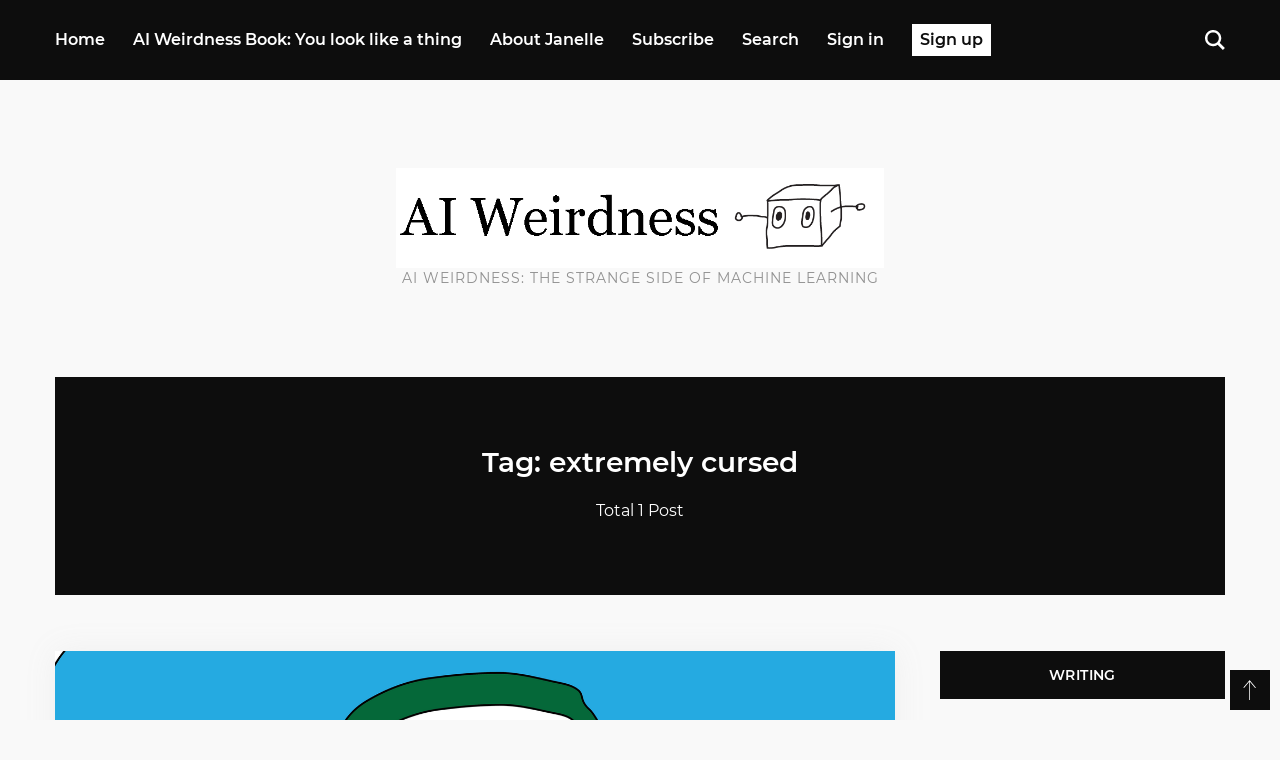

--- FILE ---
content_type: text/html; charset=utf-8
request_url: https://www.aiweirdness.com/tag/extremely-cursed/
body_size: 6876
content:
<!DOCTYPE html>
<html lang="en">
	<head>
		<meta charset="utf-8">
		<meta name="viewport" content="width=device-width, initial-scale=1.0 shrink-to-fit=no">
        <meta http-equiv="X-UA-Compatible" content="ie=edge">
		<title>extremely cursed - AI Weirdness</title>
		<link rel="stylesheet" href="https://www.aiweirdness.com/assets/css/app.bundle.min.css?v=b94df0346d">
        <script>
/*====================================================
  THEME SETTINGS & GLOBAL VARIABLES
====================================================*/
//	1. Facebook Page Setting
var facebook_page_url = 'https://www.facebook.com/gbjsolution';
</script>		<link rel="icon" href="https://www.aiweirdness.com/content/images/size/w256h256/2021/03/neural_net_box_default_square_sm-1.png" type="image/png">
    <link rel="canonical" href="https://www.aiweirdness.com/tag/extremely-cursed/">
    <meta name="referrer" content="no-referrer-when-downgrade">
    
    <meta property="og:site_name" content="AI Weirdness">
    <meta property="og:type" content="website">
    <meta property="og:title" content="extremely cursed - AI Weirdness">
    <meta property="og:description" content="A machine learning humor blog by Janelle Shane. Odd ice cream flavors, confusing pickup lines, cursed candy hearts, and the occasional phantom giraffe.">
    <meta property="og:url" content="https://www.aiweirdness.com/tag/extremely-cursed/">
    <meta property="og:image" content="https://www.aiweirdness.com/content/images/size/w1200/2021/03/YouLookLikeAThing_TwitterBanner-1.png">
    <meta property="article:publisher" content="https://www.facebook.com/ghost">
    <meta name="twitter:card" content="summary_large_image">
    <meta name="twitter:title" content="extremely cursed - AI Weirdness">
    <meta name="twitter:description" content="A machine learning humor blog by Janelle Shane. Odd ice cream flavors, confusing pickup lines, cursed candy hearts, and the occasional phantom giraffe.">
    <meta name="twitter:url" content="https://www.aiweirdness.com/tag/extremely-cursed/">
    <meta name="twitter:image" content="https://www.aiweirdness.com/content/images/size/w1200/2021/03/YouLookLikeAThing_TwitterBanner-1.png">
    <meta name="twitter:site" content="@ghost">
    <meta property="og:image:width" content="1200">
    <meta property="og:image:height" content="400">
    
    <script type="application/ld+json">
{
    "@context": "https://schema.org",
    "@type": "Series",
    "publisher": {
        "@type": "Organization",
        "name": "AI Weirdness",
        "url": "https://www.aiweirdness.com/",
        "logo": {
            "@type": "ImageObject",
            "url": "https://www.aiweirdness.com/content/images/2021/03/ai_weirdness_with_neural_net_box.png"
        }
    },
    "url": "https://www.aiweirdness.com/tag/extremely-cursed/",
    "name": "extremely cursed",
    "mainEntityOfPage": "https://www.aiweirdness.com/tag/extremely-cursed/"
}
    </script>

    <meta name="generator" content="Ghost 6.12">
    <link rel="alternate" type="application/rss+xml" title="AI Weirdness" href="https://www.aiweirdness.com/rss/">
    <script defer src="https://cdn.jsdelivr.net/ghost/portal@~2.56/umd/portal.min.js" data-i18n="true" data-ghost="https://www.aiweirdness.com/" data-key="0504d642484d5128b0e860a76a" data-api="https://ai-weirdness.ghost.io/ghost/api/content/" data-locale="en" crossorigin="anonymous"></script><style id="gh-members-styles">.gh-post-upgrade-cta-content,
.gh-post-upgrade-cta {
    display: flex;
    flex-direction: column;
    align-items: center;
    font-family: -apple-system, BlinkMacSystemFont, 'Segoe UI', Roboto, Oxygen, Ubuntu, Cantarell, 'Open Sans', 'Helvetica Neue', sans-serif;
    text-align: center;
    width: 100%;
    color: #ffffff;
    font-size: 16px;
}

.gh-post-upgrade-cta-content {
    border-radius: 8px;
    padding: 40px 4vw;
}

.gh-post-upgrade-cta h2 {
    color: #ffffff;
    font-size: 28px;
    letter-spacing: -0.2px;
    margin: 0;
    padding: 0;
}

.gh-post-upgrade-cta p {
    margin: 20px 0 0;
    padding: 0;
}

.gh-post-upgrade-cta small {
    font-size: 16px;
    letter-spacing: -0.2px;
}

.gh-post-upgrade-cta a {
    color: #ffffff;
    cursor: pointer;
    font-weight: 500;
    box-shadow: none;
    text-decoration: underline;
}

.gh-post-upgrade-cta a:hover {
    color: #ffffff;
    opacity: 0.8;
    box-shadow: none;
    text-decoration: underline;
}

.gh-post-upgrade-cta a.gh-btn {
    display: block;
    background: #ffffff;
    text-decoration: none;
    margin: 28px 0 0;
    padding: 8px 18px;
    border-radius: 4px;
    font-size: 16px;
    font-weight: 600;
}

.gh-post-upgrade-cta a.gh-btn:hover {
    opacity: 0.92;
}</style><script async src="https://js.stripe.com/v3/"></script>
    <script defer src="https://cdn.jsdelivr.net/ghost/sodo-search@~1.8/umd/sodo-search.min.js" data-key="0504d642484d5128b0e860a76a" data-styles="https://cdn.jsdelivr.net/ghost/sodo-search@~1.8/umd/main.css" data-sodo-search="https://ai-weirdness.ghost.io/" data-locale="en" crossorigin="anonymous"></script>
    
    <link href="https://www.aiweirdness.com/webmentions/receive/" rel="webmention">
    <script defer src="/public/cards.min.js?v=b94df0346d"></script>
    <link rel="stylesheet" type="text/css" href="/public/cards.min.css?v=b94df0346d">
    <script defer src="/public/member-attribution.min.js?v=b94df0346d"></script>
    <script defer src="/public/ghost-stats.min.js?v=b94df0346d" data-stringify-payload="false" data-datasource="analytics_events" data-storage="localStorage" data-host="https://www.aiweirdness.com/.ghost/analytics/api/v1/page_hit"  tb_site_uuid="8801c921-e9ec-4479-88c3-381d53470eca" tb_post_uuid="undefined" tb_post_type="null" tb_member_uuid="undefined" tb_member_status="undefined"></script><style>:root {--ghost-accent-color: #00b31e;}</style>
    <!-- Enables indexed search in Dawn. By default will enable content search. If too slow, this can be disabled.
!-->
<script>
    var gh_search_key = '50ffc4acd2930eaf4e3ee86b2a';
    var gh_search_migration = 'v1';
</script>

<!-- Custom blockquotes for AI-generated text
!-->
<style>
	blockquote{
  		font-size: 1.0em;
  		width:90%;
  		margin:0px auto;
  		font-style: normal;
        font-weight: normal;
        font-family: sans-serif;
  		color: #000000;
        text-align: left;
  		padding:0.5em 10px 0.5em 10px;
  		border-left:4px solid #00b31e;
  		line-height: 1.0em;
 		position: relative;
  		background:#FFFFFF !important;
}
</style>

<!-- Concierge fixes -->
<style>
    @media (max-width: 500px) {
        .post-wrap .post-content-wrap {
        	padding-left: 25px;
            padding-right: 25px;
        }
    }
    
    .post-content blockquote {
    	font-family: inherit;
		font-size: inherit;
		line-height: inherit;
		color: inherit;
		font-weight: normal;
    }
</style>
		<style>:root { --accent-color: #00b31e }</style>
	</head>
	<body class="tag-template tag-extremely-cursed">
		<header>
    <nav class="site-navbar navbar navbar-expand-md">
        <div class="container">
            <ul class="navbar-nav mr-auto main-menu">
    <li class="home"><a href="/">Home</a></li>
    <li class="ai-weirdness-book-you-look-like-a-thing"><a href="https://www.janelleshane.com/book-you-look-like-a-thing">AI Weirdness Book: You look like a thing</a></li>
    <li class="about-janelle"><a href="https://janelleshane.com">About Janelle</a></li>
    <li class="subscribe"><a href="/subscribe/">Subscribe</a></li>
    <li class="search"><a href="#/search">Search</a></li>
    <li class="nav-item "><a href="/signin/">Sign in</a></li>
    <li class="nav-item nav-btn "><a href="/signup/">Sign up</a></li>
</ul>

            <span class="menu-button" id="menu-open">
                <svg xmlns="http://www.w3.org/2000/svg" width="24" height="24" viewBox="0 0 24 24"><path d="M24 6h-24v-4h24v4zm0 4h-24v4h24v-4zm0 8h-24v4h24v-4z"/></svg>            </span>
            <span class="search-button" id="search-open">
                <svg xmlns="http://www.w3.org/2000/svg" width="24" height="24" viewBox="0 0 24 24"><path d="M23.809 21.646l-6.205-6.205c1.167-1.605 1.857-3.579 1.857-5.711 0-5.365-4.365-9.73-9.731-9.73-5.365 0-9.73 4.365-9.73 9.73 0 5.366 4.365 9.73 9.73 9.73 2.034 0 3.923-.627 5.487-1.698l6.238 6.238 2.354-2.354zm-20.955-11.916c0-3.792 3.085-6.877 6.877-6.877s6.877 3.085 6.877 6.877-3.085 6.877-6.877 6.877c-3.793 0-6.877-3.085-6.877-6.877z"/></svg>            </span>
        </div>
    </nav>
    <nav class="mobile-menu" id="mobile-menu"><ul></ul></nav>
    <div class="backdrop hidden-md hidden-lg" id="backdrop">
        <span class="menu-close align-center"><svg xmlns="http://www.w3.org/2000/svg" width="24" height="24" viewBox="0 0 24 24"><path d="M23.954 21.03l-9.184-9.095 9.092-9.174-2.832-2.807-9.09 9.179-9.176-9.088-2.81 2.81 9.186 9.105-9.095 9.184 2.81 2.81 9.112-9.192 9.18 9.1z"/></svg></span>
    </div>
    <div class="logo-area">
        <div class="container text-center">
            <a class="image-logo" href="https://www.aiweirdness.com"><img src="https://www.aiweirdness.com/content/images/2021/03/ai_weirdness_with_neural_net_box.png" alt="AI Weirdness"></a>
            <div class="site-description">AI Weirdness: the strange side of machine learning</div>
        </div>
    </div>
</header>		<div class="main-content-area">
    <div class="container">
    <div class="row">
        <div class="col">
            <div class="cover-wrap text-center" >
                <div class="cover-inner m-auto">
                    <h1 class="tag-name h3">
                        Tag: extremely cursed
                    </h1>
                    <div class="post-count">
                        Total 1 Post
                    </div>
                </div>
            </div>
        </div>
    </div>
</div>
    <div class="container">
        <div class="row">
            <div class="col-lg-9 content-area-wrap">
                    <article class="post-wrap post tag-gpt-2 tag-neural-networks tag-golf-courses tag-golf tag-country-club tag-extremely-cursed tag-especially-cursed-caps featured">
        <a href="/be-not-afraid-of-these-perfectly-normal-golf-courses/">
          <img class="post-image"
            srcset="/content/images/size/w795/2022/03/word-salad-golf-course-01.png 795w,
                    /content/images/size/w1590/2022/03/word-salad-golf-course-01.png 1590w,
                    /content/images/size/w1680/2022/03/word-salad-golf-course-01.png 1680w"
            sizes="(max-width: 767px) 544px,
                   (max-width: 1199px) 795px,
                   840px"
            src="/content/images/size/w795/2022/03/word-salad-golf-course-01.png"
            alt="Fancy golf course sign reading &quot;BOVDVTRGHASSA CAINWGS CE/CTGS The GOLF Golf Course&quot;"
          />
        </a>
      <div class="post-content-wrap">
        <div class="post-head text-center">
          <h2 class="title">
            <a href="/be-not-afraid-of-these-perfectly-normal-golf-courses/">Be not afraid of these perfectly normal golf courses</a>
          </h2>
          <div class="post-meta">
              <span class="author">By
                <a href="/author/ai/">Janelle Shane</a></span>
            <span class="date">On March 06, 2022</span>
            -
            <span class="reading-time">3 min read</span>
          </div>
        </div>
          <div class="post-content">
            What would an AI who&#39;s never seen or heard of golf courses do when shown a list
of real golf course names and challenged to generate more?

When Jeff Kissel sent me 15,626 existing golf course names from the National
Course Rating Database [https://ncrdb.usga.org/
          </div>
          <div class="read-more-wrap text-center">
            <a href="/be-not-afraid-of-these-perfectly-normal-golf-courses/" class="btn btn-secondary">Continue Reading</a>
          </div>
      </div>
    </article>
                <div class="row">
    <div class="col text-center">
        <div class="pagination-wrap clearfix" role="navigation">
            
        </div>
    </div>
</div>
            </div>
            <div class="col-lg-3 sidebar-wrap">
    <div class="sidebar">
        <div class="widget">
  <h4 class="widget-title">Writing</h4>
  <div class="content">
    <a href="https://www.janelleshane.com/book-you-look-like-a-thing">
      <img
        src="https://www.aiweirdness.com/assets/images/book-yllat-image.png?v=b94df0346d"
        alt="Book: You Look Like A Thing"
      />
    </a>
    <!-- Add more links here -->
  </div>
</div>        <div class="widget">
    <h4 class="widget-title">Subscribe</h4>
    <div class="content subscribe-widget">
        <p class="text-center">Get new AI Weirdness posts delivered straight to your inbox!</p>
        <form class="members-form" data-members-form="subscribe">
            <div class="form-group">
                <input data-members-email type="email" class="form-control text-center" placeholder="Your email address" required/>
            </div>
            <button class="btn btn-primary btn-block" type="submit">Subscribe</button>
            <div class="messages-wrap text-center">
                <div class="message-success">
                    <strong>Great!</strong> To finish signing up, check your inbox for a link.
                </div>
                <div class="message-error">
                    <strong>Error!</strong> Please enter a valid email address!
                </div>
            </div>
        </form>
    </div>
</div>        <div class="widget">
    <h4 class="widget-title">Recent Posts</h4>
    <div class="content recent-post">
        <div class="recent-single-post clearfix">
            <a href="/when-a-chatbot-runs-your-store/">
                <div class="post-thumb float-sm-left" style="background-image: url(https://www.aiweirdness.com/content/images/2025/12/Screenshot-2025-12-19-at-3.47.50---PM.png);"></div>
                <div class="post-info">
                    <h4 class="post-title h6">When a chatbot runs your store</h4>
                    <div class="date">Dec 19, 2025</div>
                </div>
            </a>
        </div>
        <div class="recent-single-post clearfix">
            <a href="/incorrect-christmas-carols/">
                <div class="post-thumb no-image float-sm-left">
                    <svg xmlns="http://www.w3.org/2000/svg" width="24" height="24" viewBox="0 0 24 24"><path d="M5 8.5c0-.828.672-1.5 1.5-1.5s1.5.672 1.5 1.5c0 .829-.672 1.5-1.5 1.5s-1.5-.671-1.5-1.5zm9 .5l-2.519 4-2.481-1.96-4 5.96h14l-5-8zm8-4v14h-20v-14h20zm2-2h-24v18h24v-18z"/></svg>                </div>
                <div class="post-info">
                    <h4 class="post-title h6">Bonus: Incorrect Christmas Carols</h4>
                    <div class="date">Dec 18, 2025</div>
                </div>
            </a>
        </div>
        <div class="recent-single-post clearfix">
            <a href="/tiny-neural-net-halloween-costumes-are-the-best/">
                <div class="post-thumb float-sm-left" style="background-image: url(https://www.aiweirdness.com/content/images/2025/10/Screenshot-2025-10-27-at-3.15.25---PM.png);"></div>
                <div class="post-info">
                    <h4 class="post-title h6">Tiny neural net Halloween costumes are the best</h4>
                    <div class="date">Oct 28, 2025</div>
                </div>
            </a>
        </div>
        <div class="recent-single-post clearfix">
            <a href="/more-tiny-neural-net-costumes/">
                <div class="post-thumb no-image float-sm-left">
                    <svg xmlns="http://www.w3.org/2000/svg" width="24" height="24" viewBox="0 0 24 24"><path d="M5 8.5c0-.828.672-1.5 1.5-1.5s1.5.672 1.5 1.5c0 .829-.672 1.5-1.5 1.5s-1.5-.671-1.5-1.5zm9 .5l-2.519 4-2.481-1.96-4 5.96h14l-5-8zm8-4v14h-20v-14h20zm2-2h-24v18h24v-18z"/></svg>                </div>
                <div class="post-info">
                    <h4 class="post-title h6">More tiny neural net costumes</h4>
                    <div class="date">Oct 28, 2025</div>
                </div>
            </a>
        </div>
        <div class="recent-single-post clearfix">
            <a href="/halloween-costumes-by-tiny-neural-net/">
                <div class="post-thumb float-sm-left" style="background-image: url(https://www.aiweirdness.com/content/images/2025/10/Screenshot-2025-10-17-at-11.13.34---AM.png);"></div>
                <div class="post-info">
                    <h4 class="post-title h6">Halloween costumes by tiny neural net</h4>
                    <div class="date">Oct 17, 2025</div>
                </div>
            </a>
        </div>
        <div class="recent-single-post clearfix">
            <a href="/bonus-more-halloween-costumes-from-tiny-neural-net/">
                <div class="post-thumb no-image float-sm-left">
                    <svg xmlns="http://www.w3.org/2000/svg" width="24" height="24" viewBox="0 0 24 24"><path d="M5 8.5c0-.828.672-1.5 1.5-1.5s1.5.672 1.5 1.5c0 .829-.672 1.5-1.5 1.5s-1.5-.671-1.5-1.5zm9 .5l-2.519 4-2.481-1.96-4 5.96h14l-5-8zm8-4v14h-20v-14h20zm2-2h-24v18h24v-18z"/></svg>                </div>
                <div class="post-info">
                    <h4 class="post-title h6">Bonus: more halloween costumes from tiny neural net</h4>
                    <div class="date">Oct 17, 2025</div>
                </div>
            </a>
        </div>
    </div>
</div>
        <div class="widget">
    <h4 class="widget-title">Follow</h4>
    <div class="content follow-social">
        <ul class="social-links">
            <li><a href="https://aiweirdness.tumblr.com/"><svg role="img" viewBox="0 0 24 24" xmlns="http://www.w3.org/2000/svg"><title>Tumblr</title><path d="M14.563 24c-5.093 0-7.031-3.756-7.031-6.411V9.747H5.116V6.648c3.63-1.313 4.512-4.596 4.71-6.469C9.84.051 9.941 0 9.999 0h3.517v6.114h4.801v3.633h-4.82v7.47c.016 1.001.375 2.371 2.207 2.371h.09c.631-.02 1.486-.205 1.936-.419l1.156 3.425c-.436.636-2.4 1.374-4.156 1.404h-.178l.011.002z"/></svg></a></li>
            <li><a href="https://www.instagram.com/janelle.shane/"><svg xmlns="http://www.w3.org/2000/svg" width="24" height="24" viewBox="0 0 24 24"><path d="M12 2.163c3.204 0 3.584.012 4.85.07 3.252.148 4.771 1.691 4.919 4.919.058 1.265.069 1.645.069 4.849 0 3.205-.012 3.584-.069 4.849-.149 3.225-1.664 4.771-4.919 4.919-1.266.058-1.644.07-4.85.07-3.204 0-3.584-.012-4.849-.07-3.26-.149-4.771-1.699-4.919-4.92-.058-1.265-.07-1.644-.07-4.849 0-3.204.013-3.583.07-4.849.149-3.227 1.664-4.771 4.919-4.919 1.266-.057 1.645-.069 4.849-.069zm0-2.163c-3.259 0-3.667.014-4.947.072-4.358.2-6.78 2.618-6.98 6.98-.059 1.281-.073 1.689-.073 4.948 0 3.259.014 3.668.072 4.948.2 4.358 2.618 6.78 6.98 6.98 1.281.058 1.689.072 4.948.072 3.259 0 3.668-.014 4.948-.072 4.354-.2 6.782-2.618 6.979-6.98.059-1.28.073-1.689.073-4.948 0-3.259-.014-3.667-.072-4.947-.196-4.354-2.617-6.78-6.979-6.98-1.281-.059-1.69-.073-4.949-.073zm0 5.838c-3.403 0-6.162 2.759-6.162 6.162s2.759 6.163 6.162 6.163 6.162-2.759 6.162-6.163c0-3.403-2.759-6.162-6.162-6.162zm0 10.162c-2.209 0-4-1.79-4-4 0-2.209 1.791-4 4-4s4 1.791 4 4c0 2.21-1.791 4-4 4zm6.406-11.845c-.796 0-1.441.645-1.441 1.44s.645 1.44 1.441 1.44c.795 0 1.439-.645 1.439-1.44s-.644-1.44-1.439-1.44z"/></svg></a></li>
            <li><a href="https://wandering.shop/@janellecshane"><svg role="img" viewBox="0 0 24 24" xmlns="http://www.w3.org/2000/svg"><title>Mastodon</title><path d="M23.193 7.88c0-5.207-3.411-6.733-3.411-6.733C18.062.357 15.108.025 12.041 0h-.076c-3.069.025-6.02.357-7.74 1.147 0 0-3.412 1.526-3.412 6.732 0 1.193-.023 2.619.015 4.13.124 5.092.934 10.11 5.641 11.355 2.17.574 4.034.695 5.536.612 2.722-.15 4.25-.972 4.25-.972l-.09-1.975s-1.945.613-4.13.54c-2.165-.075-4.449-.234-4.799-2.892a5.5 5.5 0 0 1-.048-.745s2.125.52 4.818.643c1.646.075 3.19-.097 4.758-.283 3.007-.359 5.625-2.212 5.954-3.905.517-2.665.475-6.508.475-6.508zm-4.024 6.709h-2.497v-6.12c0-1.29-.543-1.944-1.628-1.944-1.2 0-1.802.776-1.802 2.313v3.349h-2.484v-3.35c0-1.537-.602-2.313-1.802-2.313-1.085 0-1.628.655-1.628 1.945v6.119H4.831V8.285c0-1.29.328-2.314.987-3.07.68-.759 1.57-1.147 2.674-1.147 1.278 0 2.246.491 2.886 1.474L12 6.585l.622-1.043c.64-.983 1.608-1.474 2.886-1.474 1.104 0 1.994.388 2.674 1.146.658.757.986 1.781.986 3.07v6.305z"/></svg></a></li>
        </ul>
    </div>
</div>
    </div>
</div>
        </div>
    </div>
</div>
		<footer class="site-footer sticky-stopper">
    <div class="container">
        <div class="row">
            <div class="col-md-4">
                <div class="widget">
    <h4 class="widget-title">Recent Posts</h4>
    <div class="content recent-post">
        <div class="recent-single-post clearfix">
            <a href="/when-a-chatbot-runs-your-store/">
                <div class="post-thumb float-sm-left" style="background-image: url(https://www.aiweirdness.com/content/images/2025/12/Screenshot-2025-12-19-at-3.47.50---PM.png);"></div>
                <div class="post-info">
                    <h4 class="post-title h6">When a chatbot runs your store</h4>
                    <div class="date">Dec 19, 2025</div>
                </div>
            </a>
        </div>
        <div class="recent-single-post clearfix">
            <a href="/incorrect-christmas-carols/">
                <div class="post-thumb no-image float-sm-left">
                    <svg xmlns="http://www.w3.org/2000/svg" width="24" height="24" viewBox="0 0 24 24"><path d="M5 8.5c0-.828.672-1.5 1.5-1.5s1.5.672 1.5 1.5c0 .829-.672 1.5-1.5 1.5s-1.5-.671-1.5-1.5zm9 .5l-2.519 4-2.481-1.96-4 5.96h14l-5-8zm8-4v14h-20v-14h20zm2-2h-24v18h24v-18z"/></svg>                </div>
                <div class="post-info">
                    <h4 class="post-title h6">Bonus: Incorrect Christmas Carols</h4>
                    <div class="date">Dec 18, 2025</div>
                </div>
            </a>
        </div>
        <div class="recent-single-post clearfix">
            <a href="/tiny-neural-net-halloween-costumes-are-the-best/">
                <div class="post-thumb float-sm-left" style="background-image: url(https://www.aiweirdness.com/content/images/2025/10/Screenshot-2025-10-27-at-3.15.25---PM.png);"></div>
                <div class="post-info">
                    <h4 class="post-title h6">Tiny neural net Halloween costumes are the best</h4>
                    <div class="date">Oct 28, 2025</div>
                </div>
            </a>
        </div>
    </div>
</div>
            </div>
            <div class="col-md-4">
                <div class="widget">
    <h4 class="widget-title">Follow</h4>
    <div class="content follow-social">
        <ul class="social-links">
            <li><a href="https://aiweirdness.tumblr.com/"><svg role="img" viewBox="0 0 24 24" xmlns="http://www.w3.org/2000/svg"><title>Tumblr</title><path d="M14.563 24c-5.093 0-7.031-3.756-7.031-6.411V9.747H5.116V6.648c3.63-1.313 4.512-4.596 4.71-6.469C9.84.051 9.941 0 9.999 0h3.517v6.114h4.801v3.633h-4.82v7.47c.016 1.001.375 2.371 2.207 2.371h.09c.631-.02 1.486-.205 1.936-.419l1.156 3.425c-.436.636-2.4 1.374-4.156 1.404h-.178l.011.002z"/></svg></a></li>
            <li><a href="https://www.instagram.com/janelle.shane/"><svg xmlns="http://www.w3.org/2000/svg" width="24" height="24" viewBox="0 0 24 24"><path d="M12 2.163c3.204 0 3.584.012 4.85.07 3.252.148 4.771 1.691 4.919 4.919.058 1.265.069 1.645.069 4.849 0 3.205-.012 3.584-.069 4.849-.149 3.225-1.664 4.771-4.919 4.919-1.266.058-1.644.07-4.85.07-3.204 0-3.584-.012-4.849-.07-3.26-.149-4.771-1.699-4.919-4.92-.058-1.265-.07-1.644-.07-4.849 0-3.204.013-3.583.07-4.849.149-3.227 1.664-4.771 4.919-4.919 1.266-.057 1.645-.069 4.849-.069zm0-2.163c-3.259 0-3.667.014-4.947.072-4.358.2-6.78 2.618-6.98 6.98-.059 1.281-.073 1.689-.073 4.948 0 3.259.014 3.668.072 4.948.2 4.358 2.618 6.78 6.98 6.98 1.281.058 1.689.072 4.948.072 3.259 0 3.668-.014 4.948-.072 4.354-.2 6.782-2.618 6.979-6.98.059-1.28.073-1.689.073-4.948 0-3.259-.014-3.667-.072-4.947-.196-4.354-2.617-6.78-6.979-6.98-1.281-.059-1.69-.073-4.949-.073zm0 5.838c-3.403 0-6.162 2.759-6.162 6.162s2.759 6.163 6.162 6.163 6.162-2.759 6.162-6.163c0-3.403-2.759-6.162-6.162-6.162zm0 10.162c-2.209 0-4-1.79-4-4 0-2.209 1.791-4 4-4s4 1.791 4 4c0 2.21-1.791 4-4 4zm6.406-11.845c-.796 0-1.441.645-1.441 1.44s.645 1.44 1.441 1.44c.795 0 1.439-.645 1.439-1.44s-.644-1.44-1.439-1.44z"/></svg></a></li>
            <li><a href="https://wandering.shop/@janellecshane"><svg role="img" viewBox="0 0 24 24" xmlns="http://www.w3.org/2000/svg"><title>Mastodon</title><path d="M23.193 7.88c0-5.207-3.411-6.733-3.411-6.733C18.062.357 15.108.025 12.041 0h-.076c-3.069.025-6.02.357-7.74 1.147 0 0-3.412 1.526-3.412 6.732 0 1.193-.023 2.619.015 4.13.124 5.092.934 10.11 5.641 11.355 2.17.574 4.034.695 5.536.612 2.722-.15 4.25-.972 4.25-.972l-.09-1.975s-1.945.613-4.13.54c-2.165-.075-4.449-.234-4.799-2.892a5.5 5.5 0 0 1-.048-.745s2.125.52 4.818.643c1.646.075 3.19-.097 4.758-.283 3.007-.359 5.625-2.212 5.954-3.905.517-2.665.475-6.508.475-6.508zm-4.024 6.709h-2.497v-6.12c0-1.29-.543-1.944-1.628-1.944-1.2 0-1.802.776-1.802 2.313v3.349h-2.484v-3.35c0-1.537-.602-2.313-1.802-2.313-1.085 0-1.628.655-1.628 1.945v6.119H4.831V8.285c0-1.29.328-2.314.987-3.07.68-.759 1.57-1.147 2.674-1.147 1.278 0 2.246.491 2.886 1.474L12 6.585l.622-1.043c.64-.983 1.608-1.474 2.886-1.474 1.104 0 1.994.388 2.674 1.146.658.757.986 1.781.986 3.07v6.305z"/></svg></a></li>
        </ul>
    </div>
</div>
            </div>
            <div class="col-md-4">
                <div class="widget">
    <h4 class="widget-title">Subscribe</h4>
    <div class="content subscribe-widget">
        <p class="text-center">Get new AI Weirdness posts delivered straight to your inbox!</p>
        <form class="members-form" data-members-form="subscribe">
            <div class="form-group">
                <input data-members-email type="email" class="form-control text-center" placeholder="Your email address" required/>
            </div>
            <button class="btn btn-primary btn-block" type="submit">Subscribe</button>
            <div class="messages-wrap text-center">
                <div class="message-success">
                    <strong>Great!</strong> To finish signing up, check your inbox for a link.
                </div>
                <div class="message-error">
                    <strong>Error!</strong> Please enter a valid email address!
                </div>
            </div>
        </form>
    </div>
</div>                <div class="widget">
    <div class="content secondary-nav">
        <nav role="navigation"><a href="https://www.janelleshane.com/contact">Contact</a>
</nav>
    </div>
</div>            </div>
        </div>
        <div class="row">
    <div class="col">
        <div class="copyright text-center">
            Copyright &copy; 2026 <a href="https://www.aiweirdness.com">AI Weirdness</a> - All right Reserved. Published with <a href="https://ghost.org/">Ghost</a>
        </div>
    </div>
</div>    </div>
</footer>
<div id="back-to-top" class="text-center">
    <svg width="24" height="24" xmlns="http://www.w3.org/2000/svg" viewbox="0 0 24 24"><path d="M11 2.206l-6.235 7.528-.765-.645 7.521-9 7.479 9-.764.646-6.236-7.53v21.884h-1v-21.883z"/></svg></div>
<div class="search-popup">
	<div class="close-button">
		<svg xmlns="http://www.w3.org/2000/svg" width="24" height="24" viewBox="0 0 24 24"><path d="M23.954 21.03l-9.184-9.095 9.092-9.174-2.832-2.807-9.09 9.179-9.176-9.088-2.81 2.81 9.186 9.105-9.095 9.184 2.81 2.81 9.112-9.192 9.18 9.1z"/></svg>	</div>
	<div class="container popup-inner">
		<div class="row">
			<div class="col-sm-12">
				<form id="search-form">
                    <div class="input-group mb-3">
                        <div class="input-group-prepend">
                            <span class="input-group-text" id="search-icon"><svg xmlns="http://www.w3.org/2000/svg" width="24" height="24" viewBox="0 0 24 24"><path d="M23.809 21.646l-6.205-6.205c1.167-1.605 1.857-3.579 1.857-5.711 0-5.365-4.365-9.73-9.731-9.73-5.365 0-9.73 4.365-9.73 9.73 0 5.366 4.365 9.73 9.73 9.73 2.034 0 3.923-.627 5.487-1.698l6.238 6.238 2.354-2.354zm-20.955-11.916c0-3.792 3.085-6.877 6.877-6.877s6.877 3.085 6.877 6.877-3.085 6.877-6.877 6.877c-3.793 0-6.877-3.085-6.877-6.877z"/></svg></span>
                        </div>
                        <input type="text" class="form-control" placeholder="Type to search" id="search-input" aria-label="Search" aria-describedby="search-icon">
                    </div>
				</form>
				<div id="search-results"></div>
			</div>
		</div>
	</div>
</div><div class="notification notification-subscribe text-center">
    <a class="notification-close" href="javascript:;"><span aria-hidden="true" class="close-icon">×</span></a>You&#x27;ve successfully subscribed to AI Weirdness
</div>

<div class="notification notification-signup text-center">
    <a class="notification-close" href="javascript:;"><span aria-hidden="true" class="close-icon">×</span></a>Great! Next, complete checkout for full access to AI Weirdness
</div>

<div class="notification notification-signin text-center">
    <a class="notification-close" href="javascript:;"><span aria-hidden="true" class="close-icon">×</span></a>Welcome back! You&#x27;ve successfully signed in.
</div>

<div class="notification error notification-signin-failure text-center">
    <a class="notification-close" href="javascript:;"><span aria-hidden="true" class="close-icon">×</span></a>Unable to sign you in. Please try again.
</div>

<div class="notification notification-checkout text-center">
    <a class="notification-close" href="javascript:;"><span aria-hidden="true" class="close-icon">×</span></a>Success! Your account is fully activated, you now have access to all content.
</div>

<div class="notification error notification-checkout-cancel text-center">
    <a class="notification-close" href="javascript:;"><span aria-hidden="true" class="close-icon">×</span></a>Error! Stripe checkout failed.
</div>

<div class="notification notification-billing-success text-center">
    <a class="notification-close" href="javascript:;"><span aria-hidden="true" class="close-icon">×</span></a>Success! Your billing info is updated.
</div>

<div class="notification error notification-billing-cancel text-center">
    <a class="notification-close" href="javascript:;"><span aria-hidden="true" class="close-icon">×</span></a>Error! Billing info update failed.
</div>        <script>
			var apiKey = `a5d118d2f09eaa92003520b7f3`.trim();</script>
		<script src="https://www.aiweirdness.com/assets/js/app.bundle.min.js?v=b94df0346d"></script>
        
	</body>
</html>
